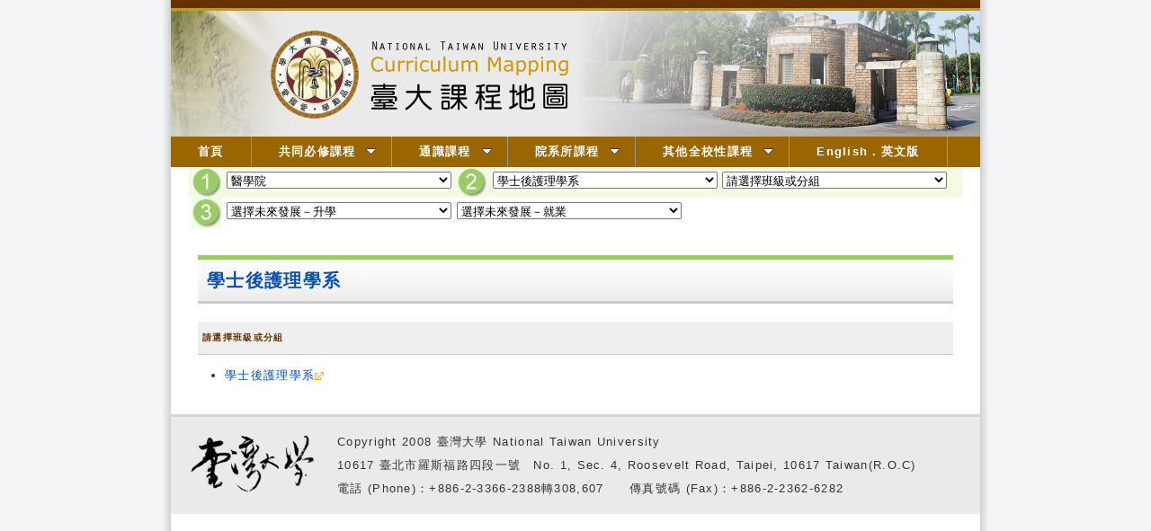

--- FILE ---
content_type: text/html; charset=UTF-8
request_url: https://coursemap.aca.ntu.edu.tw/course_map_all/department.php?code=4120
body_size: 14073
content:
<!DOCTYPE html PUBLIC "-//W3C//DTD XHTML 1.0 Transitional//EN" "http://www.w3.org/TR/xhtml1/DTD/xhtml1-transitional.dtd">
<html xmlns="http://www.w3.org/1999/xhtml">
<!-- Begin Template -->
<head>
<meta http-equiv="Content-Type" content="text/html; charset=utf-8" />

<title>台大課程地圖</title>

<link href="/course_map_all/zh_TW/menu/jqueryslidemenu.css" rel="stylesheet" type="text/css" />
<link href="/course_map_all/zh_TW/common.css" rel="stylesheet" type="text/css" />
<link href="/course_map_all/zh_TW/menu.css" rel="stylesheet" type="text/css" />
<link href="/course_map_all/zh_TW/mapmenu.css" rel="stylesheet" type="text/css" />

<script type="text/javascript" src="/course_map_all/zh_TW/mapmenu.js"></script>
<script type="text/javascript" src="/course_map_all/assets/jquery-3.5.1.min.js"></script>
<script type="text/javascript" src="/course_map_all/zh_TW/menu/jqueryslidemenu.js"></script>
<!--<script src="zh_TW/menu/swfobject_modified.js" type="text/javascript"></script>-->

<script type="text/javascript">

function MM_jumpMenu(targ,selObj,restore){ //v3.0
	eval(targ+".location='"+selObj.options[selObj.selectedIndex].value+"'");
	if (restore) selObj.selectedIndex=0;
}

</script>
<!--2012E-->
</head>
<body>
<div id="container">
<div id="header">
<!--
<a href="index.php">
    <img src="templates/zh_TW/2012_New/images/banner-01.png" width="900" height="150" alt="台大課程地圖" title="台大課程地圖" />
  </a>
-->
	<div id="decoline1"></div>
	<div id="decoline2"></div>
	<div id="pic">
	<script language="JavaScript" type="text/JavaScript">
	<!--
		function SymError()
		{
			return true;
		}
		window.onerror = SymError;
	//-->
	</script>

	<script language="JavaScript">
	<!--
	function random_img(){
	var cheimages=[]
		//specify random images below. You can have as many as you wish
		cheimages[1]="zh_TW/images/banner-01.png" ;
		cheimages[2]="zh_TW/images/banner-02.png" ;
		cheimages[3]="zh_TW/images/banner-03.png" ;
		cheimages[4]="zh_TW/images/banner-04.png" ;
		cheimages[5]="zh_TW/images/banner-05.png" ;
	var n=Math.floor(Math.random()*cheimages.length)
	if (n==0)
	n=1
	document.write('<img src="'+cheimages[n]+'" border=0></a>')
	}
	random_img()
	//-->
	</script>
	</div>
</div>
<div id="myslidemenu" class="jqueryslidemenu" >

    <ul style="background-color:#960">
	<li><a href="index.php.htm">首頁</a></li>
	<li><a href="major.php.htm">共同必修課程</a>
        <ul >
        <li><a href="major-01-d.php?code=0000" >國文</a></li>
        <li><a href="major-02-d.php?code=0000" >外文</a></li>
        <li><a href="major-04-d.php?code=0000" >體育</a></li>
        <li><a href="major-05-d.php?code=0000" >服務學習</a></li>
        <li><a href="major-03-d.php?code=0000" >進階英語</a></li>
        </ul>
	</li>
	<li><a href="ge.php.htm" >通識課程</a>
        <ul >
        <li><a href="ge-01.htm" >文學與藝術領域</a></li>
        <li><a href="ge-02.htm" >歷史思維領域</a></li>
        <li><a href="ge-03.htm" >世界文明與全球化領域</a></li>
        <li><a href="ge-04.htm" >哲學與道德思考領域</a></li>
        <li><a href="ge-05.htm">公民意識與社會分析領域</a></li>
        <li><a href="ge-06.htm" >數學與資訊科學領域</a></li>
        <li><a href="ge-07.htm" >物質科學領域</a></li>
        <li><a href="ge-08.htm" >生命科學領域</a></li>
        </ul>
	</li>
	<li><a href="map.php.htm" >院系所課程</a>
        <ul>
        <li><a href="college.php?code=1000&lang=zh_TW"  >文學院</a></li>
        <li><a href="college.php?code=2000&lang=zh_TW"  >理學院</a></li>
        <li><a href="college.php?code=3000&lang=zh_TW"  >社會科學院</a></li>
        <li><a href="college.php?code=4000&lang=zh_TW"  >醫學院</a></li>
        <li><a href="college.php?code=5000&lang=zh_TW"  >工學院</a></li>
        <li><a href="college.php?code=6000&lang=zh_TW"  >生物資源暨農學院</a></li>
        <li><a href="college.php?code=7000&lang=zh_TW"  >管理學院</a></li>
        <li><a href="college.php?code=8000&lang=zh_TW"  >公共衛生學院</a></li>
        <li><a href="college.php?code=9000&lang=zh_TW"  >電機資訊學院</a></li>
        <li><a href="college.php?code=A000&lang=zh_TW"  >法律學院</a></li>
        <li><a href="college.php?code=B000&lang=zh_TW"  >生命科學院</a></li>
        <li><a href="college.php?code=SP01&lang=zh_TW"  >牙醫專業學院</a></li>
        <li><a href="college.php?code=SP02&lang=zh_TW"  >獸醫專業學院</a></li>
        <li><a href="college.php?code=SP99&lang=zh_TW"  >其他教學單位</a></li>
        </ul>
	</li>
	<li><a href="other.php.htm" >其他全校性課程</a>
        <ul>
        <li><a href="other-01-d.php?code=0000" >軍訓</a></li>
        <li><a href="other-02-d.php?code=0000" >共同選修</a></li>
        <li><a href="other-03-d.php?code=0000" >新生專題</a></li>
        <li><a href="other-031-d.php?code=0000" >新生講座</a></li>
        <li><a href="other-04-d.php?code=0000" >寫作教學</a></li>
        <li><a href="other-05-d.php?code=0000">溝通能力與職涯發展課程</a></li>
        </ul>
	</li>
	<li><a href="index.php?lang=en_US" >English．英文版</a></li>
	</ul>
</div>
<form>
  <div class="mapMenuBar">
    <div style="clear: both">
      <div class="mapMenuItem">
        <img src="images/01.gif" />
        <select name="college" id="college" style="width: 250px;" onchange="MM_jumpMenu('parent', this, 0)">
          <option value="#">請選擇學院</option>
                                    <option value="college.php?code=1000">文學院</option>
                                                <option value="college.php?code=2000">理學院</option>
                                                <option value="college.php?code=3000">社會科學院</option>
                                                <option value="college.php?code=4000" selected="selected">醫學院</option>
                                                <option value="college.php?code=5000">工學院</option>
                                                <option value="college.php?code=6000">生物資源暨農學院</option>
                                                <option value="college.php?code=7000">管理學院</option>
                                                <option value="college.php?code=8000">公共衛生學院</option>
                                                <option value="college.php?code=9000">電機資訊學院</option>
                                                <option value="college.php?code=A000">法律學院</option>
                                                <option value="college.php?code=B000">生命科學院</option>
                                                <option value="college.php?code=E000">進修推廣學院</option>
                                                <option value="college.php?code=H000">共同教育中心</option>
                                                <option value="college.php?code=I000">國際學院</option>
                                                <option value="college.php?code=K000">重點科技研究學院</option>
                                                <option value="college.php?code=Z000">創新設計學院</option>
                                                <option value="college.php?code=SP01">牙醫專業學院</option>
                                                <option value="college.php?code=SP02">獸醫專業學院</option>
                                                <option value="college.php?code=SP99">其他教學單位</option>
                              </select>
      </div>
      <div class="mapMenuItem">
        <img src="images/02.gif" />
        <select name="department" id="department" style="width: 250px;" onchange="MM_jumpMenu('parent', this, 0)">
          <option value="#">請選擇系所</option>
                                                    <option value="department.php?code=4010">醫學系</option>
                                                        <option value="department.php?code=4020">牙醫學系</option>
                                                        <option value="department.php?code=4030">藥學系</option>
                                                        <option value="department.php?code=4040">醫學檢驗暨生物技術學系</option>
                                                        <option value="department.php?code=4060">護理學系</option>
                                                        <option value="department.php?code=4080">物理治療學系</option>
                                                        <option value="department.php?code=4090">職能治療學系</option>
                                                        <option value="department.php?code=4120" selected="selected">學士後護理學系</option>
                                                        <option value="department.php?code=4130">生技製藥學士學位學程</option>
                                                        <option value="department.php?code=4200">醫學院暨公共衛生學院共同課程</option>
                                                        <option value="department.php?code=4210">臨床醫學研究所</option>
                                                        <option value="department.php?code=4220">臨床牙醫學研究所</option>
                                                        <option value="department.php?code=4410">生理學研究所</option>
                                                        <option value="department.php?code=4420">生物化學暨分子生物學研究所</option>
                                                        <option value="department.php?code=4430">藥理學研究所</option>
                                                        <option value="department.php?code=4440">病理學研究所</option>
                                                        <option value="department.php?code=4450">微生物學研究所</option>
                                                        <option value="department.php?code=4460">解剖學暨細胞生物學研究所</option>
                                                        <option value="department.php?code=4470">毒理學研究所</option>
                                                        <option value="department.php?code=4480">分子醫學研究所</option>
                                                        <option value="department.php?code=4490">免疫學研究所</option>
                                                        <option value="department.php?code=4500">口腔生物科學研究所</option>
                                                        <option value="department.php?code=4510">臨床藥學研究所</option>
                                                        <option value="department.php?code=4520">法醫學研究所</option>
                                                        <option value="department.php?code=4530">腫瘤醫學研究所</option>
                                                        <option value="department.php?code=4540">腦與心智科學研究所</option>
                                                        <option value="department.php?code=4550">基因體暨蛋白體醫學研究所</option>
                                                        <option value="department.php?code=4560">轉譯醫學博士學位學程</option>
                                                        <option value="department.php?code=4570">醫學教育暨生醫倫理研究所</option>
                                                        <option value="department.php?code=4580">醫療器材與醫學影像研究所</option>
                                                        <option value="department.php?code=4590">國際三校農業生技與健康醫療碩士學位學程</option>
                                                        <option value="department.php?code=4600">醫藥法規科學碩士學位學程</option>
                                            </select>
        <select name="class" id="class" style="width: 250px;" onchange="MM_jumpMenu('parent', this, 0)">
          <option value="#">請選擇班級或分組</option>
                                                    <option value="class.php?code=4120">學士後護理學系</option>
                                            </select>
      </div>
    </div>
    <div style="clear: both">
    <div class="mapMenuItem">
      <img src="images/03.gif" />
      <select name="master" id="master" style="width: 250px;" onchange="MM_jumpMenu('parent', this, 0)">
        <option value="#">選擇未來發展－升學</option>
              </select>
      <select name="career" id="career" style="width: 250px;" onchange="MM_jumpMenu('parent', this, 0)">
        <option value="#">選擇未來發展－就業</option>
              </select>
    </div>
    </div>
  </div>
</form>
  <div id="mainContent">
    <div class="header1">學士後護理學系</div>
<div class="header2">請選擇班級或分組</div>
<div class="contentPanel">
  <ul>
          <li><a href="class.php?code=4120">學士後護理學系<img src="images/links_yellow.gif" /></a></li>
      </ul>
</div>
  </div>
  <div id="footer">
  <div id="decoline3"></div>
  <div id="contact">
    <table width="100%" border="0" cellspacing="0" cellpadding="0">
      <tr>
        <td width="170" scope="col"><a href="http://www.ntu.edu.tw/" target="_blank"><img src="images/ntu-logo2.png" width="150" /></a></td>
        <td scope="col">Copyright 2008 臺灣大學 National Taiwan University<br />
10617 臺北市羅斯福路四段一號　No. 1, Sec. 4, Roosevelt Road, Taipei, 10617 Taiwan(R.O.C)<br />
電話 (Phone)：+886-2-3366-2388轉308,607　　傳真號碼 (Fax)：+886-2-2362-6282</td>
      </tr>
    </table>
  </div>
  </div>
</div>
</div>
</body>
</html>


--- FILE ---
content_type: text/css
request_url: https://coursemap.aca.ntu.edu.tw/course_map_all/zh_TW/menu/jqueryslidemenu.css
body_size: 1808
content:
.jqueryslidemenu{
	
	font: bold 13px Verdana;
	background: #996600; /*��橳�� */
	width: 900px;
	z-index:1000;
	FLOAT: left;
}

.jqueryslidemenu ul{
margin: 0;
padding: 0;
list-style-type: none;
}

/*Top level list items*/
.jqueryslidemenu ul li{
position: relative;
display: inline;
float: left;
}

/*�Ĥ@�h���˦�*/
.jqueryslidemenu ul li a{
display: block;
background: #996600; /*��橳�� */
color: #ffffff; /*�����D�r��*/
padding: 8px 30px 8px 30px; /*���e��*/

border-right: 1px solid #999999; /*�����j�u*/
text-decoration: none;
font-family: Arial, Helvetica, sans-serif;
}

/*�Y�D���n�W�S�C��b���w�q--
.jqueryslidemenu  ul li a.dept{
background: #993300;
}
*/

* html .jqueryslidemenu ul li a{ /*IE6 hack to get sub menu links to behave correctly*/
display: inline-block;
}
/*
.jqueryslidemenu ul li a:link, .jqueryslidemenu ul li a:visited{
color: white;
}
*/


.jqueryslidemenu ul li a:hover {
background:  #663300 ; 
color: white;
}

	
/*1st sub level menu*/
.jqueryslidemenu ul li ul{
position: absolute;
left: 0;
display: block;
visibility: hidden;
}

/*Sub level menu list items (undo style from Top level List Items)*/
.jqueryslidemenu ul li ul li{
display: list-item;
float: none;
}

/*All subsequent sub menu levels vertical offset after 1st level sub menu */
.jqueryslidemenu ul li ul li ul{
top: 0;
}

/*���ϤU�Կ��e��*/
.jqueryslidemenu ul li ul li a{

background:#BA9052;
color: white;
font: normal 13px Verdana;
width: 145px; /*width of sub menus-85*/
padding: 10px 10px 10px 10px;
margin: 0;
border-top-width: 0;
border-bottom: 1px solid  #cccccc;
}


/* ######### CSS classes applied to down and right arrow images  ######### */

.downarrowclass{
position: absolute;
top: 12px;
/*right: 7px;*/
right: 18px;
}

.rightarrowclass{
position: absolute;
top: 6px;
right: 4px;
}


--- FILE ---
content_type: text/css
request_url: https://coursemap.aca.ntu.edu.tw/course_map_all/zh_TW/common.css
body_size: 1698
content:
@charset "utf-8";

/* tag settings */

body {
	margin: 0;
	/*padding: 20px;
	background: #EEEEEE;*/
    background-image: url(../images/visbg3.gif);
	background-repeat: repeat-y;
    background-position: center;
}
form {
	margin: 0;
	padding: 0;
	display: inline;
}
img {
	border: 0;
	vertical-align: middle;
}

ol,
ul {
    margin: 10px;
    padding: 0 0 0 20px;
}

/* hyperlink settings */

a:link,
a:visited {
	color: #0850B2;
	text-decoration: none;
}
a:hover,
a:active {
    color: #0850B2;
    text-decoration: underline;
	/*border-bottom: 1px dotted #0850B2;*/
}

/* hyperlink-Home settings */
a.home:link,
a.home:visited {
	color: #330033;
	text-decoration: none;
}
a.home:hover,
a.home:active {
	color: #000000;
	text-decoration: underline;
	/*border-bottom: 1px dotted #330033;*/
}

.gradient {
width: 230px;
height: 120px;
padding-top:5px;
color:#330033;

background: #8AC3C3; /* for non-css3 browsers */

filter: progid:DXImageTransform.Microsoft.gradient(startColorstr='#EEEEEE', endColorstr='#6FB7B7'); /* for IE */
background: -webkit-gradient(linear, left top, left bottom, from(#EEEEEE), to(#6FB7B7)); /* for webkit browsers */
background: -moz-linear-gradient(top,  #EEEEEE,  #6FB7B7); /* for firefox 3.6+ */ 
}

/* primary layout settings */
#container {
	width: 900px;
	margin: 0 auto;
	/*background: #FFFFFF;*/
	text-align: left;
	/* text */
	color: #333333;
	font-size: 13px;
	line-height: 2.0em;
	letter-spacing: 0.1em;
	font-family: Verdana, Arial, Helvetica, sans-serif;
}
#header {
}
#header a:hover {
	border: 0;
}

#decoline1{
	width: 900px;
	height: 9px;
	margin: 0 auto;
	background-color:#663300;	
}
#decoline2{
	width: 900px;
	height: 3px;
	margin: 0 auto;
	background-color:#cc9900;	
}

#decoline3{
	width: 900px;
	height: 3px;
	margin: 0 auto;
	background-color:#D6D5D5;	
}	

#mainContent {
	clear:both;
	margin: 30px;
	padding-top: 10px;
}
#footer {
	/*background: #FFFFFF;*/
}
#footer #links {
	margin: 0px;
	padding: 10px;
	background: #7AA0D5;
	text-align: center;
}
#footer a:hover {
	border: 0;
}
#footer #contact {
	padding: 15px;
	color: #333;
	background: #EAEAEA;
	text-align: left;
}

/* other settings */
.header1 {
	margin: 20px 0;
	padding: 10px;
	background-image: url(../images/header1_bg.gif);
	background-position: bottom;
	background-repeat: repeat-x;
	border-top: solid thick #99CC66;
	border-bottom: solid medium #CCCCCC;
	color: #0850B2;
	font-size: 20px;
	font-weight: bold;
}
.header2 {
	margin: 10px 0;
	padding: 5px;
	background: #EFEFEF;
	border-left: solid 0 #77B3B7;
	border-bottom: solid thin #CCCCCC;
	color: #663300;
	font-size: 10px;
	font-weight: bold;
}
.header3 {
    margin: 10px 0;
    padding: 10px 0 0px 20px;
    background: url(../images/check.png) left no-repeat;
	border-bottom: 1px dotted #99CC66;
    color: #8BC552;
    font-size: 15px;
    font-weight: bold;
}
.contentPanel {
    margin: 0px;
    padding: 0 0px;
}



th.bg0 {
	background-color: #C8DAEC;
}
td.bg0 {
	background-color: #F2F7FB;
}
th.bg1 {
	background-color: #D5EED5;
}
td.bg1 {
	background-color: #EDF8ED;
}
th.bg2 {
	background-color: #D2E1E1;
}
td.bg2 {
	background-color: #F0F4F4;
}
th.bg3 {
	background-color: #DFDFF0;
}
td.bg3 {
	background-color: #EFEFF8;
}
th.bg4 {
	background-color: #FFEDA6;
}
td.bg4 {
	background-color: #FFFBE8;
}
th.bg5 {
	background-color: #FFC1C1;
}
td.bg5 {
	background-color: #FFEEEE;
}
th.bg6 {
	background-color: #F0D2E1;
}
td.bg6 {
	background-color: #FBF2F7;
}
th.bg7 {
	background-color: #EBD8C5;
}
td.bg7 {
	background-color: #F9F3EE;
}


/* page specific settings */

/* ge */
#geSpiritTable {
    /* nothing here */
}
#geSpiritTable th {
    white-space: nowrap;
    vertical-align: top;
}

#geGoalTable {
    margin: 10px;
    width: 100%;
    border: 1px solid #000000;
    border-collapse: separate;
}
#geGoalTable th {
    padding: 5px;
    border: 1px solid #000000;
    text-align: center;
    white-space: nowrap;
}
#geGoalTable td {
    padding: 5px;
    border: 1px solid #000000;
}
#geGoalTable ul {
    font-weight: bold;
}

/* department course */
.departmentCourseTable {
	width: 100%;
	border-collapse: separate;
	border: solid thin #EBEBEB;
}
.departmentCourseTable th {
    padding: 10px;
    text-align: center;
	font-weight: bold;
	white-space: nowrap;
}
.departmentCourseTable td {
	padding: 10px;
}


.departmentDevelopmentTable {
	width: 100%;
	border-collapse: separate;
    border-spacing: 10px;
	border: solid thin #EBEBEB;
}
.departmentDevelopmentTable th.master {
    width: 50%;
    background: #003366;
    color: #FFFFFF;
    text-align: center;
    line-height: 3em;
}
.departmentDevelopmentTable td.master {
    background: #EEF7FF;
    
}
.departmentDevelopmentTable th.career {
    width: 50%;
    background: #660000;
    color: #FFFFFF;
    text-align: center;
    line-height: 3em;
}
.departmentDevelopmentTable td.career {
    background: #FFF0F0;
    vertical-align: top;
}

.courseTable {
    width: 100%;
    border: 1px solid #EBEBEB;
    text-align: center;
}
.courseTable th {
    background: #EBEBEB;
    white-space: nowrap;
}
.courseTable td {
    background: #F6F6F6;
}



.developmentCourseTable {
    width: 100%;
    border: 1px solid #ebebeb;
    border-collapse: separate;
    border-spacing: 3px;
}
.developmentCourseTable th {
    padding: 5px;
    white-space: nowrap;
    text-align: center;
}
.developmentCourseTable td {
    padding: 5px;
}

.developmentExamTable {
}
.developmentExamTable th {
    padding: 5px;
    white-space: nowrap;
}
.developmentExamTable th a:link,
.developmentExamTable th a:visited {
    border-bottom: dotted 1px #8a8f95;
    color: #608117;
}
.developmentExamTable th a:hover,
.developmentExamTable th a:active {
    border-bottom: solid 1px #333333;
    color: #a2a2a2;
}
.developmentExamTable td {
    padding: 5px;
}

.relationsTable {
    width: 100%;
    border: 1px solid #ebebeb;
    border-collapse: separate;
    border-spacing: 3px;
}
.relationsTable th {
    padding: 5px;
    text-align: center;
}
.relationsTable td {
    padding: 5px;
    text-align: center;
}


--- FILE ---
content_type: text/css
request_url: https://coursemap.aca.ntu.edu.tw/course_map_all/zh_TW/menu.css
body_size: 1257
content:
@charset "utf-8";

.menuBar {
    margin: 5px 0px 0 0px;
    padding: 0;
    /* the button picture is 30px height */
    height: 30px;
    border-bottom: solid 5px #77B3B7;
}

.menuButton {
    margin: 0;
    padding: 0 8px;
    height: 30px;
    float: left;
    /* to center the text vertically */
    line-height: 30px;
    cursor: pointer;
}
.menuButtonLeft {
    margin: 0;
    padding: 0;
    width: 12px;
    /* IE sucks, I can't use inherit here */
    height: 30px;
    float: left;
    background-image: url(../../images/button_left.gif);
    background-position: top left;
}
.menuButtonMiddle {
    margin: 0;
    padding: 0;
    height: 30px;
    float: left;
    background-image: url(../../images/button_center.gif);
    background-repeat: repeat-x;
    background-position: top center;
	letter-spacing:4px;
}
.menuButtonRight {
    margin: 0;
    padding: 0;
    width: 12px;
    height: 30px;
    float: left;
    background-image: url(../../images/button_right.gif);
    background-position: top right;
}

.menuBar a:link,
.menuBar a:visited {
    color: #FFFFFF;
    font-weight: bold;
    text-decoration: none;
}
.menuBar a:hover div,
.menuBar a:active {
    color: #FFFFFF;
    text-decoration: none;
    background-position: bottom;
}


--- FILE ---
content_type: text/css
request_url: https://coursemap.aca.ntu.edu.tw/course_map_all/zh_TW/mapmenu.css
body_size: 204
content:
@charset "utf-8";

.mapMenuBar {
    margin: 0px 20px 10px 20px;
    padding: 0;
    background: #f3fbe3;
    height: 68px;
    text-align: center;
}

.mapMenuItem {
    margin: 0 3px;
    float: left;
}
